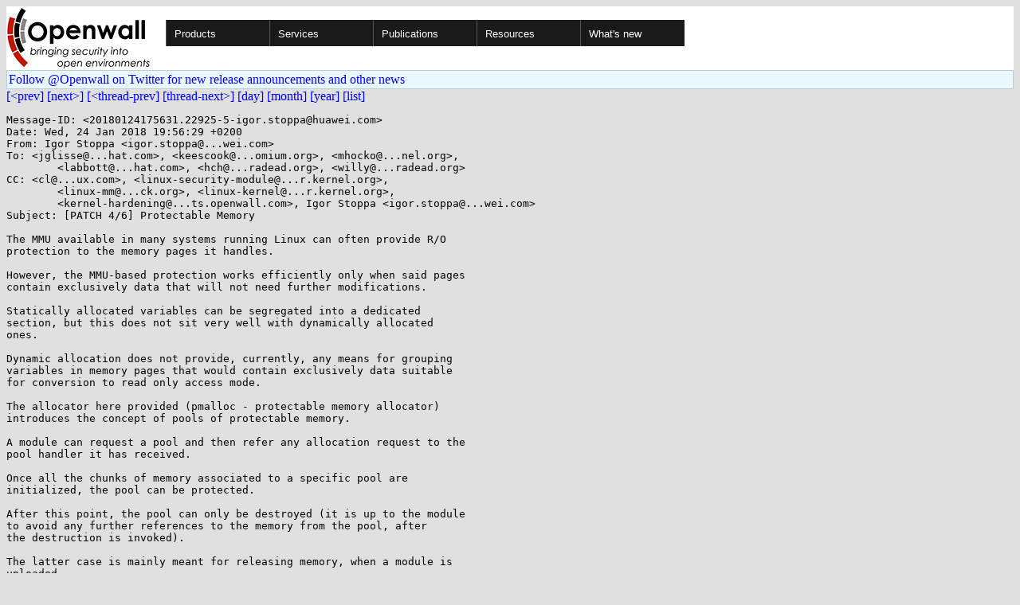

--- FILE ---
content_type: text/html; charset=utf-8
request_url: https://www.openwall.com/lists/kernel-hardening/2018/01/24/8
body_size: 9909
content:
<!DOCTYPE html PUBLIC "-//W3C//DTD HTML 4.01 Transitional//EN" "http://www.w3.org/TR/html4/loose.dtd">
<html>
<head>
<title>kernel-hardening - [PATCH 4/6] Protectable Memory</title>

<link href="/style.css" type="text/css" rel="stylesheet">
<style type="text/css">
.calendar { text-align: center; }
.ccell { background: #ccc; width: 5ex; padding: 2px; }

.cal_brief { text-align: center; }
.cal_brief td:first-child { background: inherit; }
.cal_brief td { background: #ccc; width: 5ex; padding: 2px; }
.cal_big { text-align: center; padding: 0; margin: 0; }
.cal_big td { padding: 0 2px; }
.cal_mon { text-align: center; }
.cal_mon th { font-size: small; padding: 0; margin: 0; }
.cal_mon td { background: #ccc; width: 5ex; height: 1.5em;
	padding: 2px; text-align: right; }
.cal_mon td[colspan] { background: inherit; }
.cal_mon sup { color: #F0F0F0; text-align: left; float: left;
	margin-top: -2pt; font-weight: bold; }
.cal_mon a { text-align: right; margin-left: -4em; float: right; }
</style>
</head>

<BODY bgcolor="#E0E0E0" text="black" link="blue" alink="red" vlink="navy">


<table bgcolor="#ffffff" width="100%" border="0" cellspacing="0" cellpadding="0">
<tr>

<td>
<a href="/"><img class="logo" src="/logo.png" border="0" width="182" height="80" alt="Openwall"></a>
<td width="100%">
<div class="nav">
<ul>
<li><a href="/">Products</a>
<ul>
<li><a href="/Owl/">Openwall GNU/*/Linux &nbsp; <i>server OS</i></a>
<li><a href="/lkrg/">Linux Kernel Runtime Guard</a>
<li><a href="/john/">John the Ripper &nbsp; <i>password cracker</i></a>
<ul>
<li><a href="/john/">Free &amp; Open Source for any platform</a>
<li><a href="/john/cloud/">in the cloud</a>
<li><a href="/john/pro/linux/">Pro for Linux</a>
<li><a href="/john/pro/macosx/">Pro for macOS</a>
</ul>
<li><a href="/wordlists/">Wordlists &nbsp; <i>for password cracking</i></a>
<li><a href="/passwdqc/">passwdqc &nbsp; <i>policy enforcement</i></a>
<ul>
<li><a href="/passwdqc/">Free &amp; Open Source for Unix</a>
<li><a href="/passwdqc/windows/">Pro for Windows (Active Directory)</a>
</ul>
<li><a href="/yescrypt/">yescrypt &nbsp; <i>KDF &amp; password hashing</i></a>
<li><a href="/yespower/">yespower &nbsp; <i>Proof-of-Work (PoW)</i></a>
<li><a href="/crypt/">crypt_blowfish &nbsp; <i>password hashing</i></a>
<li><a href="/phpass/">phpass &nbsp; <i>ditto in PHP</i></a>
<li><a href="/tcb/">tcb &nbsp; <i>better password shadowing</i></a>
<li><a href="/pam/">Pluggable Authentication Modules</a>
<li><a href="/scanlogd/">scanlogd &nbsp; <i>port scan detector</i></a>
<li><a href="/popa3d/">popa3d &nbsp; <i>tiny POP3 daemon</i></a>
<li><a href="/blists/">blists &nbsp; <i>web interface to mailing lists</i></a>
<li><a href="/msulogin/">msulogin &nbsp; <i>single user mode login</i></a>
<li><a href="/php_mt_seed/">php_mt_seed &nbsp; <i>mt_rand() cracker</i></a>
</ul>
<li><a href="/services/">Services</a>
<li id="narrow-li-1"><a>Publications</a>
<ul>
<li><a href="/articles/">Articles</a>
<li><a href="/presentations/">Presentations</a>
</ul>
<li><a>Resources</a>
<ul>
<li><a href="/lists/">Mailing lists</a>
<li><a href="https://openwall.info/wiki/">Community wiki</a>
<li><a href="https://github.com/openwall">Source code repositories (GitHub)</a>
<li><a href="/mirrors/">File archive &amp; mirrors</a>
<li><a href="/signatures/">How to verify digital signatures</a>
<li><a href="/ove/">OVE IDs</a>
</ul>
<li id="last-li"><a href="/news">What's new</a>
</ul>
</div>


</table>


<TABLE bgcolor="#B4D0DC" width="100%" border="0" cellspacing="0" cellpadding="1">
<TR><TD>
<TABLE width="100%" border="0" cellspacing="0" cellpadding="2">
<TR><TD bgcolor="#ECF8FF">
<a href="https://twitter.com/openwall">
Follow @Openwall on Twitter for new release announcements and other news</a>

</TABLE>
</TABLE>

<a href="7">[&lt;prev]</a> <a href="9">[next&gt;]</a> <a href="7">[&lt;thread-prev]</a> <a href="9">[thread-next&gt;]</a> <a href=".">[day]</a> <a href="..">[month]</a> <a href="../..">[year]</a> <a href="../../..">[list]</a>
<pre style="white-space: pre-wrap">
Message-ID: &lt;20180124175631.22925-5-igor.stoppa&#64;huawei.com&gt;
Date: Wed, 24 Jan 2018 19:56:29 +0200
From: Igor Stoppa &lt;igor.stoppa&#64;...wei.com&gt;
To: &lt;jglisse&#64;...hat.com&gt;, &lt;keescook&#64;...omium.org&gt;, &lt;mhocko&#64;...nel.org&gt;,
	&lt;labbott&#64;...hat.com&gt;, &lt;hch&#64;...radead.org&gt;, &lt;willy&#64;...radead.org&gt;
CC: &lt;cl&#64;...ux.com&gt;, &lt;linux-security-module&#64;...r.kernel.org&gt;,
	&lt;linux-mm&#64;...ck.org&gt;, &lt;linux-kernel&#64;...r.kernel.org&gt;,
	&lt;kernel-hardening&#64;...ts.openwall.com&gt;, Igor Stoppa &lt;igor.stoppa&#64;...wei.com&gt;
Subject: [PATCH 4/6] Protectable Memory

The MMU available in many systems running Linux can often provide R/O
protection to the memory pages it handles.

However, the MMU-based protection works efficiently only when said pages
contain exclusively data that will not need further modifications.

Statically allocated variables can be segregated into a dedicated
section, but this does not sit very well with dynamically allocated
ones.

Dynamic allocation does not provide, currently, any means for grouping
variables in memory pages that would contain exclusively data suitable
for conversion to read only access mode.

The allocator here provided (pmalloc - protectable memory allocator)
introduces the concept of pools of protectable memory.

A module can request a pool and then refer any allocation request to the
pool handler it has received.

Once all the chunks of memory associated to a specific pool are
initialized, the pool can be protected.

After this point, the pool can only be destroyed (it is up to the module
to avoid any further references to the memory from the pool, after
the destruction is invoked).

The latter case is mainly meant for releasing memory, when a module is
unloaded.

A module can have as many pools as needed, for example to support the
protection of data that is initialized in sufficiently distinct phases.

Signed-off-by: Igor Stoppa &lt;igor.stoppa&#64;...wei.com&gt;
---
 include/linux/genalloc.h |   3 +
 include/linux/pmalloc.h  | 215 ++++++++++++++++++++
 include/linux/vmalloc.h  |   1 +
 lib/genalloc.c           |  27 +++
 mm/Makefile              |   1 +
 mm/pmalloc.c             | 513 +++++++++++++++++++++++++++++++++++++++++++++++
 mm/usercopy.c            |  25 ++-
 7 files changed, 781 insertions(+), 4 deletions(-)
 create mode 100644 include/linux/pmalloc.h
 create mode 100644 mm/pmalloc.c

diff --git a/include/linux/genalloc.h b/include/linux/genalloc.h
index a8fdabf..9f2974f 100644
--- a/include/linux/genalloc.h
+++ b/include/linux/genalloc.h
@@ -121,6 +121,9 @@ extern unsigned long gen_pool_alloc_algo(struct gen_pool *, size_t,
 extern void *gen_pool_dma_alloc(struct gen_pool *pool, size_t size,
 		dma_addr_t *dma);
 extern void gen_pool_free(struct gen_pool *, unsigned long, size_t);
+
+extern void gen_pool_flush_chunk(struct gen_pool *pool,
+				 struct gen_pool_chunk *chunk);
 extern void gen_pool_for_each_chunk(struct gen_pool *,
 	void (*)(struct gen_pool *, struct gen_pool_chunk *, void *), void *);
 extern size_t gen_pool_avail(struct gen_pool *);
diff --git a/include/linux/pmalloc.h b/include/linux/pmalloc.h
new file mode 100644
index 0000000..cb18739
--- /dev/null
+++ b/include/linux/pmalloc.h
@@ -0,0 +1,215 @@
+/*
+ * pmalloc.h: Header for Protectable Memory Allocator
+ *
+ * (C) Copyright 2017 Huawei Technologies Co. Ltd.
+ * Author: Igor Stoppa &lt;igor.stoppa&#64;...wei.com&gt;
+ *
+ * This program is free software; you can redistribute it and/or
+ * modify it under the terms of the GNU General Public License
+ * as published by the Free Software Foundation; version 2
+ * of the License.
+ */
+
+#ifndef _PMALLOC_H
+#define _PMALLOC_H
+
+
+#include &lt;linux/genalloc.h&gt;
+#include &lt;linux/string.h&gt;
+
+#define PMALLOC_DEFAULT_ALLOC_ORDER (-1)
+
+/*
+ * Library for dynamic allocation of pools of memory that can be,
+ * after initialization, marked as read-only.
+ *
+ * This is intended to complement __read_only_after_init, for those cases
+ * where either it is not possible to know the initialization value before
+ * init is completed, or the amount of data is variable and can be
+ * determined only at run-time.
+ *
+ * ***WARNING***
+ * The user of the API is expected to synchronize:
+ * 1) allocation,
+ * 2) writes to the allocated memory,
+ * 3) write protection of the pool,
+ * 4) freeing of the allocated memory, and
+ * 5) destruction of the pool.
+ *
+ * For a non-threaded scenario, this type of locking is not even required.
+ *
+ * Even if the library were to provide support for locking, point 2)
+ * would still depend on the user taking the lock.
+ */
+
+
+/**
+ * pmalloc_create_pool - create a new protectable memory pool -
+ * @name: the name of the pool, must be unique
+ * @min_alloc_order: log2 of the minimum allocation size obtainable
+ *                   from the pool
+ *
+ * Creates a new (empty) memory pool for allocation of protectable
+ * memory. Memory will be allocated upon request (through pmalloc).
+ *
+ * Returns a pointer to the new pool upon success, otherwise a NULL.
+ */
+struct gen_pool *pmalloc_create_pool(const char *name,
+					 int min_alloc_order);
+
+
+int is_pmalloc_object(const void *ptr, const unsigned long n);
+
+/**
+ * pmalloc_prealloc - tries to allocate a memory chunk of the requested size
+ * @pool: handler to the pool to be used for memory allocation
+ * @size: amount of memory (in bytes) requested
+ *
+ * Prepares a chunk of the requested size.
+ * This is intended to both minimize latency in later memory requests and
+ * avoid sleping during allocation.
+ * Memory allocated with prealloc is stored in one single chunk, as
+ * opposite to what is allocated on-demand when pmalloc runs out of free
+ * space already existing in the pool and has to invoke vmalloc.
+ *
+ * Returns true if the vmalloc call was successful, false otherwise.
+ */
+bool pmalloc_prealloc(struct gen_pool *pool, size_t size);
+
+/**
+ * pmalloc - allocate protectable memory from a pool
+ * @pool: handler to the pool to be used for memory allocation
+ * @size: amount of memory (in bytes) requested
+ * @gfp: flags for page allocation
+ *
+ * Allocates memory from an unprotected pool. If the pool doesn't have
+ * enough memory, and the request did not include GFP_ATOMIC, an attempt
+ * is made to add a new chunk of memory to the pool
+ * (a multiple of PAGE_SIZE), in order to fit the new request.
+ * Otherwise, NULL is returned.
+ *
+ * Returns the pointer to the memory requested upon success,
+ * NULL otherwise (either no memory available or pool already read-only).
+ */
+void *pmalloc(struct gen_pool *pool, size_t size, gfp_t gfp);
+
+
+/**
+ * pzalloc - zero-initialized version of pmalloc
+ * @pool: handler to the pool to be used for memory allocation
+ * @size: amount of memory (in bytes) requested
+ * @gfp: flags for page allocation
+ *
+ * Executes pmalloc, initializing the memory requested to 0,
+ * before returning the pointer to it.
+ *
+ * Returns the pointer to the zeroed memory requested, upon success,
+ * NULL otherwise (either no memory available or pool already read-only).
+ */
+static inline void *pzalloc(struct gen_pool *pool, size_t size, gfp_t gfp)
+{
+	return pmalloc(pool, size, gfp | __GFP_ZERO);
+}
+
+/**
+ * pmalloc_array - allocates an array according to the parameters
+ * @pool: handler to the pool to be used for memory allocation
+ * @size: amount of memory (in bytes) requested
+ * @gfp: flags for page allocation
+ *
+ * Executes pmalloc, if it has a chance to succeed.
+ *
+ * Returns either NULL or the pmalloc result.
+ */
+static inline void *pmalloc_array(struct gen_pool *pool, size_t n,
+				  size_t size, gfp_t flags)
+{
+	if (unlikely(!(pool &amp;&amp; n &amp;&amp; size)))
+		return NULL;
+	return pmalloc(pool, n * size, flags);
+}
+
+/**
+ * pcalloc - allocates a 0-initialized array according to the parameters
+ * @pool: handler to the pool to be used for memory allocation
+ * @size: amount of memory (in bytes) requested
+ * @gfp: flags for page allocation
+ *
+ * Executes pmalloc, if it has a chance to succeed.
+ *
+ * Returns either NULL or the pmalloc result.
+ */
+static inline void *pcalloc(struct gen_pool *pool, size_t n,
+			    size_t size, gfp_t flags)
+{
+	return pmalloc_array(pool, n, size, flags | __GFP_ZERO);
+}
+
+/**
+ * pstrdup - duplicate a string, using pmalloc as allocator
+ * @pool: handler to the pool to be used for memory allocation
+ * @s: string to duplicate
+ * @gfp: flags for page allocation
+ *
+ * Generates a copy of the given string, allocating sufficient memory
+ * from the given pmalloc pool.
+ *
+ * Returns a pointer to the replica, NULL in case of recoverable error.
+ */
+static inline char *pstrdup(struct gen_pool *pool, const char *s, gfp_t gfp)
+{
+	size_t len;
+	char *buf;
+
+	if (unlikely(pool == NULL || s == NULL))
+		return NULL;
+
+	len = strlen(s) + 1;
+	buf = pmalloc(pool, len, gfp);
+	if (likely(buf))
+		strncpy(buf, s, len);
+	return buf;
+}
+
+/**
+ * pmalloc_protect_pool - turn a read/write pool read-only
+ * @pool: the pool to protect
+ *
+ * Write-protects all the memory chunks assigned to the pool.
+ * This prevents any further allocation.
+ *
+ * Returns 0 upon success, -EINVAL in abnormal cases.
+ */
+int pmalloc_protect_pool(struct gen_pool *pool);
+
+/**
+ * pfree - mark as unused memory that was previously in use
+ * @pool: handler to the pool to be used for memory allocation
+ * @addr: the beginning of the memory area to be freed
+ *
+ * The behavior of pfree is different, depending on the state of the
+ * protection.
+ * If the pool is not yet protected, the memory is marked as unused and
+ * will be availabel for further allocations.
+ * If the pool is already protected, the memory is marked as unused, but
+ * it will still be impossible to perform further allocation, because of
+ * the existing protection.
+ * The freed memory, in this case, will be truly released only when the
+ * pool is destroyed.
+ */
+static inline void pfree(struct gen_pool *pool, const void *addr)
+{
+	gen_pool_free(pool, (unsigned long)addr, 0);
+}
+
+/**
+ * pmalloc_destroy_pool - destroys a pool and all the associated memory
+ * @pool: the pool to destroy
+ *
+ * All the memory that was allocated through pmalloc in the pool will be freed.
+ *
+ * Returns 0 upon success, -EINVAL in abnormal cases.
+ */
+int pmalloc_destroy_pool(struct gen_pool *pool);
+
+#endif
diff --git a/include/linux/vmalloc.h b/include/linux/vmalloc.h
index 1e5d8c3..116d280 100644
--- a/include/linux/vmalloc.h
+++ b/include/linux/vmalloc.h
@@ -20,6 +20,7 @@ struct notifier_block;		/* in notifier.h */
 #define VM_UNINITIALIZED	0x00000020	/* vm_struct is not fully initialized */
 #define VM_NO_GUARD		0x00000040      /* don't add guard page */
 #define VM_KASAN		0x00000080      /* has allocated kasan shadow memory */
+#define VM_PMALLOC		0x00000100	/* pmalloc area - see docs */
 /* bits [20..32] reserved for arch specific ioremap internals */
 
 /*
diff --git a/lib/genalloc.c b/lib/genalloc.c
index 13bc8cf..8ce616fb 100644
--- a/lib/genalloc.c
+++ b/lib/genalloc.c
@@ -519,6 +519,33 @@ void gen_pool_free(struct gen_pool *pool, unsigned long addr, size_t size)
 }
 EXPORT_SYMBOL(gen_pool_free);
 
+
+/**
+ * gen_pool_flush_chunk - drops all the allocations from a specific chunk
+ * @pool:	the generic memory pool
+ * @chunk:	The chunk to wipe clear.
+ *
+ * This is meant to be called only while destroying a pool. It's up to the
+ * caller to avoid races, but really, at this point the pool should have
+ * already been retired and have become unavailable for any other sort of
+ * operation.
+ */
+void gen_pool_flush_chunk(struct gen_pool *pool,
+			  struct gen_pool_chunk *chunk)
+{
+	size_t size;
+
+	if (unlikely(!(pool &amp;&amp; chunk)))
+		return;
+
+	size = chunk-&gt;end_addr + 1 - chunk-&gt;start_addr;
+	memset(chunk-&gt;entries, 0,
+	       DIV_ROUND_UP(size &gt;&gt; pool-&gt;min_alloc_order * BITS_PER_ENTRY,
+			    BITS_PER_BYTE));
+	atomic_set(&amp;chunk-&gt;avail, size);
+}
+
+
 /**
  * gen_pool_for_each_chunk - call func for every chunk of generic memory pool
  * @pool:	the generic memory pool
diff --git a/mm/Makefile b/mm/Makefile
index e669f02..a6a47e1 100644
--- a/mm/Makefile
+++ b/mm/Makefile
@@ -65,6 +65,7 @@ obj-$(CONFIG_SPARSEMEM)	+= sparse.o
 obj-$(CONFIG_SPARSEMEM_VMEMMAP) += sparse-vmemmap.o
 obj-$(CONFIG_SLOB) += slob.o
 obj-$(CONFIG_MMU_NOTIFIER) += mmu_notifier.o
+obj-$(CONFIG_ARCH_HAS_SET_MEMORY) += pmalloc.o
 obj-$(CONFIG_KSM) += ksm.o
 obj-$(CONFIG_PAGE_POISONING) += page_poison.o
 obj-$(CONFIG_SLAB) += slab.o
diff --git a/mm/pmalloc.c b/mm/pmalloc.c
new file mode 100644
index 0000000..a64ac49
--- /dev/null
+++ b/mm/pmalloc.c
@@ -0,0 +1,513 @@
+/*
+ * pmalloc.c: Protectable Memory Allocator
+ *
+ * (C) Copyright 2017 Huawei Technologies Co. Ltd.
+ * Author: Igor Stoppa &lt;igor.stoppa&#64;...wei.com&gt;
+ *
+ * This program is free software; you can redistribute it and/or
+ * modify it under the terms of the GNU General Public License
+ * as published by the Free Software Foundation; version 2
+ * of the License.
+ */
+
+#include &lt;linux/printk.h&gt;
+#include &lt;linux/init.h&gt;
+#include &lt;linux/mm.h&gt;
+#include &lt;linux/vmalloc.h&gt;
+#include &lt;linux/genalloc.h&gt;
+#include &lt;linux/kernel.h&gt;
+#include &lt;linux/log2.h&gt;
+#include &lt;linux/slab.h&gt;
+#include &lt;linux/device.h&gt;
+#include &lt;linux/atomic.h&gt;
+#include &lt;linux/rculist.h&gt;
+#include &lt;linux/set_memory.h&gt;
+#include &lt;asm/cacheflush.h&gt;
+#include &lt;asm/page.h&gt;
+
+/**
+ * pmalloc_data contains the data specific to a pmalloc pool,
+ * in a format compatible with the design of gen_alloc.
+ * Some of the fields are used for exposing the corresponding parameter
+ * to userspace, through sysfs.
+ */
+struct pmalloc_data {
+	struct gen_pool *pool;  /* Link back to the associated pool. */
+	bool protected;     /* Status of the pool: RO or RW. */
+	struct kobj_attribute attr_protected; /* Sysfs attribute. */
+	struct kobj_attribute attr_avail;     /* Sysfs attribute. */
+	struct kobj_attribute attr_size;      /* Sysfs attribute. */
+	struct kobj_attribute attr_chunks;    /* Sysfs attribute. */
+	struct kobject *pool_kobject;
+	struct list_head node; /* list of pools */
+};
+
+static LIST_HEAD(pmalloc_final_list);
+static LIST_HEAD(pmalloc_tmp_list);
+static struct list_head *pmalloc_list = &amp;pmalloc_tmp_list;
+static DEFINE_MUTEX(pmalloc_mutex);
+static struct kobject *pmalloc_kobject;
+
+static ssize_t pmalloc_pool_show_protected(struct kobject *dev,
+					   struct kobj_attribute *attr,
+					   char *buf)
+{
+	struct pmalloc_data *data;
+
+	data = container_of(attr, struct pmalloc_data, attr_protected);
+	if (data-&gt;protected)
+		return sprintf(buf, "protected\n");
+	else
+		return sprintf(buf, "unprotected\n");
+}
+
+static ssize_t pmalloc_pool_show_avail(struct kobject *dev,
+				       struct kobj_attribute *attr,
+				       char *buf)
+{
+	struct pmalloc_data *data;
+
+	data = container_of(attr, struct pmalloc_data, attr_avail);
+	return sprintf(buf, "%lu\n", gen_pool_avail(data-&gt;pool));
+}
+
+static ssize_t pmalloc_pool_show_size(struct kobject *dev,
+				      struct kobj_attribute *attr,
+				      char *buf)
+{
+	struct pmalloc_data *data;
+
+	data = container_of(attr, struct pmalloc_data, attr_size);
+	return sprintf(buf, "%lu\n", gen_pool_size(data-&gt;pool));
+}
+
+static void pool_chunk_number(struct gen_pool *pool,
+			      struct gen_pool_chunk *chunk, void *data)
+{
+	unsigned long *counter = data;
+
+	(*counter)++;
+}
+
+static ssize_t pmalloc_pool_show_chunks(struct kobject *dev,
+					struct kobj_attribute *attr,
+					char *buf)
+{
+	struct pmalloc_data *data;
+	unsigned long chunks_num = 0;
+
+	data = container_of(attr, struct pmalloc_data, attr_chunks);
+	gen_pool_for_each_chunk(data-&gt;pool, pool_chunk_number, &amp;chunks_num);
+	return sprintf(buf, "%lu\n", chunks_num);
+}
+
+/**
+ * Exposes the pool and its attributes through sysfs.
+ */
+static struct kobject *pmalloc_connect(struct pmalloc_data *data)
+{
+	const struct attribute *attrs[] = {
+		&amp;data-&gt;attr_protected.attr,
+		&amp;data-&gt;attr_avail.attr,
+		&amp;data-&gt;attr_size.attr,
+		&amp;data-&gt;attr_chunks.attr,
+		NULL
+	};
+	struct kobject *kobj;
+
+	kobj = kobject_create_and_add(data-&gt;pool-&gt;name, pmalloc_kobject);
+	if (unlikely(!kobj))
+		return NULL;
+
+	if (unlikely(sysfs_create_files(kobj, attrs) &lt; 0)) {
+		kobject_put(kobj);
+		kobj = NULL;
+	}
+	return kobj;
+}
+
+/**
+ * Removes the pool and its attributes from sysfs.
+ */
+static void pmalloc_disconnect(struct pmalloc_data *data,
+			       struct kobject *kobj)
+{
+	const struct attribute *attrs[] = {
+		&amp;data-&gt;attr_protected.attr,
+		&amp;data-&gt;attr_avail.attr,
+		&amp;data-&gt;attr_size.attr,
+		&amp;data-&gt;attr_chunks.attr,
+		NULL
+	};
+
+	sysfs_remove_files(kobj, attrs);
+	kobject_put(kobj);
+}
+
+/**
+ * Declares an attribute of the pool.
+ */
+
+#define pmalloc_attr_init(data, attr_name) \
+do { \
+	sysfs_attr_init(&amp;data-&gt;attr_##attr_name.attr); \
+	data-&gt;attr_##attr_name.attr.name = #attr_name; \
+	data-&gt;attr_##attr_name.attr.mode = VERIFY_OCTAL_PERMISSIONS(0444); \
+	data-&gt;attr_##attr_name.show = pmalloc_pool_show_##attr_name; \
+} while (0)
+
+struct gen_pool *pmalloc_create_pool(const char *name, int min_alloc_order)
+{
+	struct gen_pool *pool;
+	const char *pool_name;
+	struct pmalloc_data *data;
+
+	if (!name) {
+		WARN_ON(1);
+		return NULL;
+	}
+
+	if (min_alloc_order &lt; 0)
+		min_alloc_order = ilog2(sizeof(unsigned long));
+
+	pool = gen_pool_create(min_alloc_order, NUMA_NO_NODE);
+	if (unlikely(!pool))
+		return NULL;
+
+	mutex_lock(&amp;pmalloc_mutex);
+	list_for_each_entry(data, pmalloc_list, node)
+		if (!strcmp(name, data-&gt;pool-&gt;name))
+			goto same_name_err;
+
+	pool_name = kstrdup(name, GFP_KERNEL);
+	if (unlikely(!pool_name))
+		goto name_alloc_err;
+
+	data = kzalloc(sizeof(struct pmalloc_data), GFP_KERNEL);
+	if (unlikely(!data))
+		goto data_alloc_err;
+
+	data-&gt;protected = false;
+	data-&gt;pool = pool;
+	pmalloc_attr_init(data, protected);
+	pmalloc_attr_init(data, avail);
+	pmalloc_attr_init(data, size);
+	pmalloc_attr_init(data, chunks);
+	pool-&gt;data = data;
+	pool-&gt;name = pool_name;
+
+	list_add(&amp;data-&gt;node, pmalloc_list);
+	if (pmalloc_list == &amp;pmalloc_final_list)
+		data-&gt;pool_kobject = pmalloc_connect(data);
+	mutex_unlock(&amp;pmalloc_mutex);
+	return pool;
+
+data_alloc_err:
+	kfree(pool_name);
+name_alloc_err:
+same_name_err:
+	mutex_unlock(&amp;pmalloc_mutex);
+	gen_pool_destroy(pool);
+	return NULL;
+}
+
+static inline int check_alloc_params(struct gen_pool *pool, size_t req_size)
+{
+	struct pmalloc_data *data;
+	unsigned int order;
+
+	if (unlikely(!req_size || !pool))
+		return -1;
+
+	order = (unsigned int)pool-&gt;min_alloc_order;
+	data = pool-&gt;data;
+
+	if (data == NULL)
+		return -1;
+
+	if (unlikely(data-&gt;protected)) {
+		WARN_ON(1);
+		return -1;
+	}
+	return 0;
+}
+
+
+static inline bool chunk_tagging(void *chunk, bool tag)
+{
+	struct vm_struct *area;
+	struct page *page;
+
+	if (!is_vmalloc_addr(chunk))
+		return false;
+
+	page = vmalloc_to_page(chunk);
+	if (unlikely(!page))
+		return false;
+
+	area = page-&gt;area;
+	if (tag)
+		area-&gt;flags |= VM_PMALLOC;
+	else
+		area-&gt;flags &amp;= ~VM_PMALLOC;
+	return true;
+}
+
+
+static inline bool tag_chunk(void *chunk)
+{
+	return chunk_tagging(chunk, true);
+}
+
+
+static inline bool untag_chunk(void *chunk)
+{
+	return chunk_tagging(chunk, false);
+}
+
+enum {
+	INVALID_PMALLOC_OBJECT = -1,
+	NOT_PMALLOC_OBJECT = 0,
+	VALID_PMALLOC_OBJECT = 1,
+};
+
+int is_pmalloc_object(const void *ptr, const unsigned long n)
+{
+	struct vm_struct *area;
+	struct page *page;
+	unsigned long area_start;
+	unsigned long area_end;
+	unsigned long object_start;
+	unsigned long object_end;
+
+
+	/* is_pmalloc_object gets called pretty late, so chances are high
+	 * that the object is indeed of vmalloc type
+	 */
+	if (unlikely(!is_vmalloc_addr(ptr)))
+		return NOT_PMALLOC_OBJECT;
+
+	page = vmalloc_to_page(ptr);
+	if (unlikely(!page))
+		return NOT_PMALLOC_OBJECT;
+
+	area = page-&gt;area;
+
+	if (likely(!(area-&gt;flags &amp; VM_PMALLOC)))
+		return NOT_PMALLOC_OBJECT;
+
+	area_start = (unsigned long)area-&gt;addr;
+	area_end = area_start + area-&gt;nr_pages * PAGE_SIZE - 1;
+	object_start = (unsigned long)ptr;
+	object_end = object_start + n - 1;
+
+	if (likely((area_start &lt;= object_start) &amp;&amp;
+		   (object_end &lt;= area_end)))
+		return VALID_PMALLOC_OBJECT;
+	else
+		return INVALID_PMALLOC_OBJECT;
+}
+
+
+bool pmalloc_prealloc(struct gen_pool *pool, size_t size)
+{
+	void *chunk;
+	size_t chunk_size;
+	bool add_error;
+	unsigned int order;
+
+	if (check_alloc_params(pool, size))
+		return false;
+
+	order = (unsigned int)pool-&gt;min_alloc_order;
+
+	/* Expand pool */
+	chunk_size = roundup(size, PAGE_SIZE);
+	chunk = vmalloc(chunk_size);
+	if (unlikely(chunk == NULL))
+		return false;
+
+	/* Locking is already done inside gen_pool_add */
+	add_error = gen_pool_add(pool, (unsigned long)chunk, chunk_size,
+				 NUMA_NO_NODE);
+	if (unlikely(add_error != 0))
+		goto abort;
+
+	return true;
+abort:
+	vfree(chunk);
+	return false;
+
+}
+
+void *pmalloc(struct gen_pool *pool, size_t size, gfp_t gfp)
+{
+	void *chunk;
+	size_t chunk_size;
+	bool add_error;
+	unsigned long retval;
+	unsigned int order;
+
+	if (check_alloc_params(pool, size))
+		return NULL;
+
+	order = (unsigned int)pool-&gt;min_alloc_order;
+
+retry_alloc_from_pool:
+	retval = gen_pool_alloc(pool, size);
+	if (retval)
+		goto return_allocation;
+
+	if (unlikely((gfp &amp; __GFP_ATOMIC))) {
+		if (unlikely((gfp &amp; __GFP_NOFAIL)))
+			goto retry_alloc_from_pool;
+		else
+			return NULL;
+	}
+
+	/* Expand pool */
+	chunk_size = roundup(size, PAGE_SIZE);
+	chunk = vmalloc(chunk_size);
+	if (unlikely(!chunk)) {
+		if (unlikely((gfp &amp; __GFP_NOFAIL)))
+			goto retry_alloc_from_pool;
+		else
+			return NULL;
+	}
+	if (unlikely(!tag_chunk(chunk)))
+		goto free;
+
+	/* Locking is already done inside gen_pool_add */
+	add_error = gen_pool_add(pool, (unsigned long)chunk, chunk_size,
+				 NUMA_NO_NODE);
+	if (unlikely(add_error))
+		goto abort;
+
+	retval = gen_pool_alloc(pool, size);
+	if (retval) {
+return_allocation:
+		*(size_t *)retval = size;
+		if (gfp &amp; __GFP_ZERO)
+			memset((void *)retval, 0, size);
+		return (void *)retval;
+	}
+	/* Here there is no test for __GFP_NO_FAIL because, in case of
+	 * concurrent allocation, one thread might add a chunk to the
+	 * pool and this memory could be allocated by another thread,
+	 * before the first thread gets a chance to use it.
+	 * As long as vmalloc succeeds, it's ok to retry.
+	 */
+	goto retry_alloc_from_pool;
+abort:
+	untag_chunk(chunk);
+free:
+	vfree(chunk);
+	return NULL;
+}
+
+static void pmalloc_chunk_set_protection(struct gen_pool *pool,
+
+					 struct gen_pool_chunk *chunk,
+					 void *data)
+{
+	const bool *flag = data;
+	size_t chunk_size = chunk-&gt;end_addr + 1 - chunk-&gt;start_addr;
+	unsigned long pages = chunk_size / PAGE_SIZE;
+
+	BUG_ON(chunk_size &amp; (PAGE_SIZE - 1));
+
+	if (*flag)
+		set_memory_ro(chunk-&gt;start_addr, pages);
+	else
+		set_memory_rw(chunk-&gt;start_addr, pages);
+}
+
+static int pmalloc_pool_set_protection(struct gen_pool *pool, bool protection)
+{
+	struct pmalloc_data *data;
+	struct gen_pool_chunk *chunk;
+
+	if (unlikely(!pool))
+		return -EINVAL;
+
+	data = pool-&gt;data;
+
+	if (unlikely(!data))
+		return -EINVAL;
+
+	if (unlikely(data-&gt;protected == protection)) {
+		WARN_ON(1);
+		return 0;
+	}
+
+	data-&gt;protected = protection;
+	list_for_each_entry(chunk, &amp;(pool)-&gt;chunks, next_chunk)
+		pmalloc_chunk_set_protection(pool, chunk, &amp;protection);
+	return 0;
+}
+
+int pmalloc_protect_pool(struct gen_pool *pool)
+{
+	return pmalloc_pool_set_protection(pool, true);
+}
+
+
+static void pmalloc_chunk_free(struct gen_pool *pool,
+			       struct gen_pool_chunk *chunk, void *data)
+{
+	untag_chunk(chunk);
+	gen_pool_flush_chunk(pool, chunk);
+	vfree_atomic((void *)chunk-&gt;start_addr);
+}
+
+
+int pmalloc_destroy_pool(struct gen_pool *pool)
+{
+	struct pmalloc_data *data;
+
+	if (unlikely(pool == NULL))
+		return -EINVAL;
+
+	data = pool-&gt;data;
+
+	if (unlikely(data == NULL))
+		return -EINVAL;
+
+	mutex_lock(&amp;pmalloc_mutex);
+	list_del(&amp;data-&gt;node);
+	mutex_unlock(&amp;pmalloc_mutex);
+
+	if (likely(data-&gt;pool_kobject))
+		pmalloc_disconnect(data, data-&gt;pool_kobject);
+
+	pmalloc_pool_set_protection(pool, false);
+	gen_pool_for_each_chunk(pool, pmalloc_chunk_free, NULL);
+	gen_pool_destroy(pool);
+	kfree(data);
+	return 0;
+}
+
+/**
+ * When the sysfs is ready to receive registrations, connect all the
+ * pools previously created. Also enable further pools to be connected
+ * right away.
+ */
+static int __init pmalloc_late_init(void)
+{
+	struct pmalloc_data *data, *n;
+
+	pmalloc_kobject = kobject_create_and_add("pmalloc", kernel_kobj);
+
+	mutex_lock(&amp;pmalloc_mutex);
+	pmalloc_list = &amp;pmalloc_final_list;
+
+	if (likely(pmalloc_kobject != NULL)) {
+		list_for_each_entry_safe(data, n, &amp;pmalloc_tmp_list, node) {
+			list_move(&amp;data-&gt;node, &amp;pmalloc_final_list);
+			pmalloc_connect(data);
+		}
+	}
+	mutex_unlock(&amp;pmalloc_mutex);
+	return 0;
+}
+late_initcall(pmalloc_late_init);
diff --git a/mm/usercopy.c b/mm/usercopy.c
index a9852b2..c3b1029 100644
--- a/mm/usercopy.c
+++ b/mm/usercopy.c
@@ -15,6 +15,7 @@
 #define pr_fmt(fmt) KBUILD_MODNAME ": " fmt
 
 #include &lt;linux/mm.h&gt;
+#include &lt;linux/pmalloc.h&gt;
 #include &lt;linux/slab.h&gt;
 #include &lt;linux/sched.h&gt;
 #include &lt;linux/sched/task.h&gt;
@@ -222,6 +223,7 @@ static inline const char *check_heap_object(const void *ptr, unsigned long n,
 void __check_object_size(const void *ptr, unsigned long n, bool to_user)
 {
 	const char *err;
+	int retv;
 
 	/* Skip all tests if size is zero. */
 	if (!n)
@@ -229,12 +231,12 @@ void __check_object_size(const void *ptr, unsigned long n, bool to_user)
 
 	/* Check for invalid addresses. */
 	err = check_bogus_address(ptr, n);
-	if (err)
+	if (unlikely(err))
 		goto report;
 
 	/* Check for bad heap object. */
 	err = check_heap_object(ptr, n, to_user);
-	if (err)
+	if (unlikely(err))
 		goto report;
 
 	/* Check for bad stack object. */
@@ -257,8 +259,23 @@ void __check_object_size(const void *ptr, unsigned long n, bool to_user)
 
 	/* Check for object in kernel to avoid text exposure. */
 	err = check_kernel_text_object(ptr, n);
-	if (!err)
-		return;
+	if (unlikely(err))
+		goto report;
+
+	/* Check if object is from a pmalloc chunk.
+	 */
+	retv = is_pmalloc_object(ptr, n);
+	if (unlikely(retv)) {
+		if (unlikely(!to_user)) {
+			err = "&lt;trying to write to pmalloc object&gt;";
+			goto report;
+		}
+		if (retv &lt; 0) {
+			err = "&lt;invalid pmalloc object&gt;";
+			goto report;
+		}
+	}
+	return;
 
 report:
 	report_usercopy(ptr, n, to_user, err);
-- 
2.9.3

</pre>
<p><a href="https://www.openwall.com/blists/">Powered by blists</a> - <a href="https://lists.openwall.net">more mailing lists</a>


<p>
Confused about <a href="/lists/">mailing lists</a> and their use?
<a href="https://en.wikipedia.org/wiki/Electronic_mailing_list">Read about mailing lists on Wikipedia</a>
and check out these
<a href="https://www.complang.tuwien.ac.at/anton/mail-news-errors.html">guidelines on proper formatting of your messages</a>.
<p>

</body>
</html>
